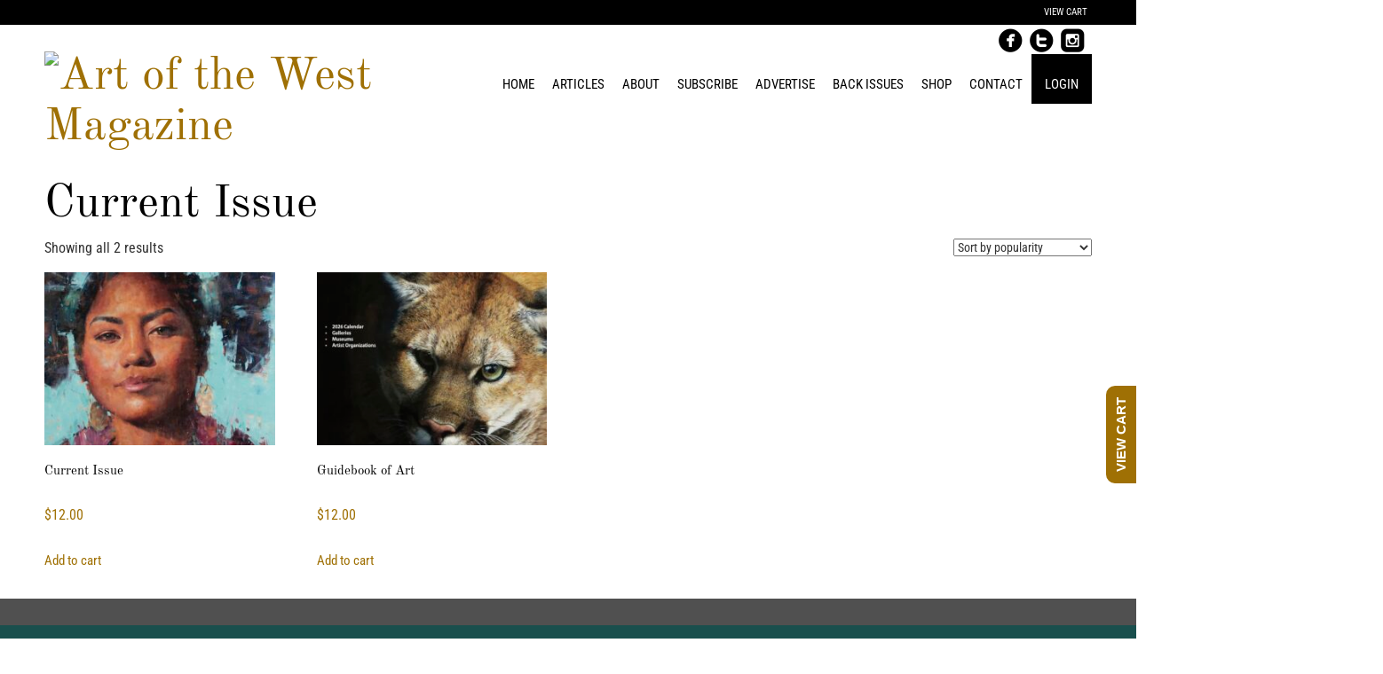

--- FILE ---
content_type: text/css
request_url: https://aotw.com/wp-content/themes/White_Theme/css/white.css?ver=cb0e3055d771c52504329a30003e665c
body_size: -284
content:
/* White STYLESHEET */



--- FILE ---
content_type: text/css
request_url: https://aotw.com/wp-content/uploads/white/template_custom_1.css?ver=cb0e3055d771c52504329a30003e665c
body_size: 1253
content:
/***** MAIN STYLES *****/
.dark-background h1 {
    color: #ffffff;
    font-size: 72px;
    font-weight: 300;
}

h1 {
    color: #000000;
    font-size: 52px;
    font-weight: 300;
}


h2 {
    color: #000000;
    font-size: 32px;
    font-weight: 300;
}

.dark-background .stat h2 {
    color: #7ba7da;
    font-size: 52px;
    font-weight: 600;
}

.dark-background .stat p {
    color: #ffffff;
    font-size: 18px;
    font-weight: 300;
}

h3, .h3 {
    font-size: 24px;
    color: #000000;
}

h4 {
    font-size: 20px;
}

h4::after {
    border-top: 2px solid #333333;
    content: "";
    display: block;
    height: 1px;
    margin: 15px auto 35px;
    position: relative;
    width: 40px;
    z-index: 99;
}

.darkbackground h6 a {
    color: #fff;
    text-decoration: none;
    text-transform: uppercase;
    font-family: roboto condensed;
}

p {
    color: #323232;
    font-size: 16px;
    font-weight: normal
    line-height: 28px;
}

li {
    color: #323232;
    font-size: 15px;
    line-height: 28px;
}

.dark-background h2 {
    color: #ffffff;
    font-size: 32px;
    font-weight: 300;
}

.dark-background h3 {
    font-size: 24px;
	color: #ffffff;
}

.dark-background h4 {
    font-size: 20px;
    color: #ffffff;
}

.dark-background h5 {
    font-size: 20px;
    color: #ffffff;
}

.dark-background p {
    color: #ffffff;
    font-size: 16px;
    font-weight: normal
    line-height: 28px;
}

.dark-background a {
    color: #fff;
    text-decoration: none;
    text-transform: uppercase;
}

.dark-background a:hover, a:focus {
    color: #fff !important;
    text-decoration: underline;
}


h4.recentposth3::after  {
    border-top: none;
    content: "";
    display: block;
    height: 1px;
    margin: 1px auto 1px;
    position: relative;
    width: 1px;
    z-index: 99;
}

a {
	color: #9f7004;
    text-decoration: none;
}

a:hover, a:focus {
    color: #878787;
    text-decoration: underline;
}

.h4 a {
    font-size: 20px;
    color: #878787;
}

.h4 a:hover, a:focus {
  	color: #940000;
    text-decoration: underline;
}  
  



/***** MENU STYLES *****/
.ddsmoothmenuh ul li a {
  color:#24265a;
  display:block;
  font-weight:normal;
  padding-top:20px;
  text-decoration:none;
  text-transform:uppercase;
}

/***** FORM STYLES *****/

.gform_wrapper .gform_footer input.button, .gform_wrapper .gform_footer input[type="image"], .gform_wrapper .gform_footer input[type="submit"] {
    background-color: #930000;
    border: medium none;
    border-radius: 0;
    color: #fff;
    display: inline-block;
    padding: 10px 20px;
    text-transform: uppercase;
}

/***** EMBED STYLES *****/

iframe {
	width: 100% !important;
}


/***** PRICING STYLES *****/

.ult_design_1 .ult_pricing_table .ult_price_link .ult_price_action_button {
    background: #ffffff none repeat scroll 0 0 !important;
    border-radius: 15px;
    font-family: "Open Sans";
    font-weight: normal;
  	color:#2a4d7f !important; 
}


/***** BLOG STYLES *****/

.panel-primary > .panel-heading {
    background-color: #254c75;
    border-color: #254c75;
    color: #ffffff;
}
.panel-heading {
    border-bottom: 1px solid transparent;
    border-top-left-radius: 3px;
    border-top-right-radius: 3px;
    padding: 10px 15px;
}

/***** FORM STYLES *****/



.gform_wrapper .gform_footer input.button, .gform_wrapper .gform_footer input[type="submit"], .gform_wrapper .gform_page_footer input.button, .gform_wrapper .gform_page_footer input[type="submit"] {
    font-size: 1em;
    width: auto;
    margin: 0 16px 0 0;
    background: none repeat scroll 0 0 #930000;
    border: 0 none;
    color: #ffffff;
    padding: 10px 20px;
}

/***** SOCIAL STYLES *****/
.social-icon-circle-facebook::before {
    color: #000000;
    content: "";
    padding-right: 8px;
}
.social-icon-circle-instagram::before {
    color: #000000;  
    content: "";
    padding-right: 8px;
}
.social-icon-circle-twitter::before {
    color: #000000;  
    padding-right: 8px;
}






/***** MOBILE STYLES *****/
@media only screen and (max-width: 480px) {
p { text-align: center; }}


@media only screen and (max-width: 480px) {
.dark-background h5 {
    font-size: 20px;
    color: #ffffff;
    text-align: center !important;
}

@media only screen and (max-width: 480px) {
.dark-background p {
    color: #ffffff;
    font-size: 16px;
    font-weight: normal line-height: 28px;
    text-align: center !important;
}  


      
/***** LOGIN STYLES *****/      
     
.login-menu a {
    color: #ffffff;
    text-decoration: none;
    text-transform: uppercase;
    padding-right: 10px;
    padding-left: 10px;
}
.login-menu a:hover {
    text-decoration: none;
    color: #d432a3;
    text-transform: uppercase;
    padding-right: 10px;
    padding-left: 10px;
}
      
/***** GRAVITY VIEW STYLES *****/
      
.gv-container {
    text-align: center !important;
}
      

/***** WOO COMMERCE STYLES *****/

.woocommerce #respond input#submit.alt:hover, .woocommerce a.button.alt:hover, .woocommerce button.button.alt:hover, .woocommerce input.button.alt:hover {
    background-color: #666666 !important;
    color: #fff;
}
.woocommerce #respond input#submit.alt, .woocommerce a.button.alt, .woocommerce button.button.alt, .woocommerce input.button.alt {
    background-color: #666666;
    color: #fff;
    -webkit-font-smoothing: antialiased;
}

.woocommerce div.product p.price, .woocommerce div.product span.price {
    color: #333;
    font-size: 24px;
}
      
.woocommerce ul.products li.product .price {
    color: #9f7004;
    font-weight: 400;
    font-size: 16px;
}
      
.label {
    font-size: 75%;
    font-weight: bold;
    line-height: 1;
    color: #333 !important;
    text-align: center;
    white-space: nowrap;
}
      
      
/***** BLOG FILTER STYLES *****/
      
.pagination > .active > a, .pagination > .active > span, .pagination > .active > a:hover, .pagination > .active > span:hover, .pagination > .active > a:focus, .pagination > .active > span:focus {
	z-index: 2;
    	color: #ffffff;
	background-color: #000;
	border-color: #000;
	cursor: default;
}

.pagination > li > a:hover, .pagination > li > span:hover, .pagination > li > a:focus, .pagination > li > span:focus {
	color: #666;
	background-color: #eeeeee;
	border-color: #dddddd;
}
      
.pagination > li > a, .pagination > li > span, .pagination > li > a:focus, .pagination > li > span:focus {
	color: #000;
	background-color: #eeeeee;
	border-color: #dddddd;
}
    

--- FILE ---
content_type: image/svg+xml
request_url: https://aotw.com/wp-content/uploads/2019/11/AoW-Web-Logo-White.svg
body_size: 9882
content:
<?xml version="1.0" encoding="utf-8"?>
<!-- Generator: Adobe Illustrator 16.0.4, SVG Export Plug-In . SVG Version: 6.00 Build 0)  -->
<!DOCTYPE svg PUBLIC "-//W3C//DTD SVG 1.1//EN" "http://www.w3.org/Graphics/SVG/1.1/DTD/svg11.dtd">
<svg version="1.1" id="Layer_1" xmlns="http://www.w3.org/2000/svg" xmlns:xlink="http://www.w3.org/1999/xlink" x="0px" y="0px"
	 width="300px" height="43px" viewBox="0 0 300 43" enable-background="new 0 0 300 43" xml:space="preserve">
<g>
	<path fill-rule="evenodd" clip-rule="evenodd" fill="#FFFFFF" d="M180.669,15.182c-2.425,7.447-4.851,14.896-7.276,22.346
		c-0.175,0.038-0.309,0.089-0.443,0.092c-0.912,0.02-1.826,0.035-2.739,0.041c-0.542,0.004-0.568-0.019-0.751-0.545
		c-0.562-1.628-1.109-3.263-1.681-4.888c-1.124-3.201-2.265-6.396-3.392-9.597c-0.683-1.94-1.355-3.884-2.028-5.827
		c-0.629-1.811-1.242-3.626-1.878-5.435c-0.494-1.408-0.993-2.815-1.523-4.209c-0.467-1.229-1.444-1.908-2.647-2.312
		c-0.107-0.037-0.21-0.088-0.371-0.157c0.122-0.059,0.18-0.108,0.242-0.114c0.246-0.022,0.492-0.04,0.739-0.043
		c2.218-0.038,4.438-0.069,6.656-0.109c0.615-0.011,1.23-0.048,1.845-0.067c0.136-0.004,0.273,0.014,0.461,0.025
		c-0.1,0.244-0.304,0.278-0.461,0.342c-0.399,0.159-0.728,0.4-1.046,0.691c-0.495,0.454-0.602,0.988-0.41,1.583
		c0.409,1.271,0.848,2.532,1.278,3.795c0.323,0.949,0.655,1.895,0.984,2.842c0.409,1.18,0.768,2.382,1.242,3.535
		c0.991,2.411,1.724,4.911,2.598,7.361c0.91,2.551,1.784,5.113,2.681,7.668c0.114,0.325,0.271,0.635,0.437,1.019
		c0.14-0.129,0.25-0.19,0.299-0.284c0.097-0.187,0.172-0.386,0.235-0.588c0.719-2.281,1.431-4.565,2.148-6.848
		c0.621-1.978,1.246-3.954,1.87-5.931c0.676-2.143,1.348-4.287,2.034-6.426c0.124-0.385,0.145-0.737,0.006-1.128
		c-0.542-1.542-1.06-3.094-1.586-4.641c-0.096-0.283-0.17-0.574-0.282-0.849c-0.42-1.023-1.25-1.58-2.244-1.945
		c-0.117-0.043-0.23-0.099-0.457-0.197c0.213-0.088,0.297-0.134,0.389-0.157c0.066-0.018,0.141-0.007,0.21-0.008
		c2.715-0.035,5.428-0.074,8.142-0.104c0.533-0.006,1.066,0.025,1.6,0.04c0.008,0.048,0.017,0.097,0.024,0.145
		c-0.131,0.046-0.262,0.094-0.394,0.138c-0.398,0.131-0.816,0.221-1.192,0.397c-0.751,0.352-1.07,1.017-0.882,1.833
		c0.131,0.564,0.314,1.118,0.5,1.667c0.613,1.815,1.239,3.627,1.859,5.44c0.763,2.23,1.524,4.46,2.289,6.69
		c0.586,1.714,1.184,3.423,1.761,5.14c0.572,1.698,1.11,3.409,1.691,5.105c0.228,0.663,0.527,1.3,0.8,1.947
		c0.024,0.058,0.089,0.1,0.138,0.153c0.306-0.089,0.347-0.36,0.422-0.579c0.336-0.964,0.653-1.934,0.973-2.903
		c0.455-1.387,0.914-2.771,1.355-4.161c0.291-0.922,0.538-1.856,0.833-2.777c0.386-1.205,0.803-2.401,1.199-3.603
		c0.435-1.319,0.858-2.642,1.294-3.96c0.358-1.086,0.747-2.163,1.086-3.254c0.37-1.192,0.716-2.392,1.043-3.596
		c0.393-1.439-0.573-3.056-1.577-3.414c-0.246-0.087-0.504-0.148-0.759-0.211c-0.179-0.045-0.368-0.062-0.563-0.266
		c0.162-0.038,0.254-0.074,0.346-0.076c0.281-0.008,0.563,0,0.846-0.002c2.238-0.023,4.475-0.048,6.713-0.07
		c0.186-0.002,0.37,0.016,0.6,0.026c-0.122,0.292-0.362,0.285-0.541,0.344c-0.64,0.209-1.247,0.47-1.799,0.865
		c-0.639,0.458-1.059,1.049-1.306,1.801c-0.819,2.506-1.673,5-2.497,7.505c-0.318,0.968-0.572,1.956-0.888,2.924
		c-0.363,1.121-0.774,2.226-1.139,3.346c-0.533,1.639-1.036,3.286-1.565,4.925c-0.683,2.109-1.368,4.216-2.072,6.317
		c-0.565,1.684-1.157,3.359-1.743,5.037c-0.224,0.641-0.23,0.647-0.903,0.637c-0.862-0.014-1.724-0.052-2.586-0.065
		c-0.248-0.003-0.372-0.09-0.456-0.334c-0.981-2.883-1.98-5.759-2.964-8.64c-1.12-3.279-2.224-6.562-3.344-9.841
		c-0.37-1.081-0.77-2.153-1.159-3.228c-0.047-0.128-0.121-0.248-0.182-0.372C180.762,15.181,180.715,15.181,180.669,15.182z"/>
	<path fill-rule="evenodd" clip-rule="evenodd" fill="#FFFFFF" d="M59.327,37.604c0.117-0.051,0.233-0.103,0.35-0.151
		c0.419-0.176,0.868-0.305,1.25-0.54c0.578-0.357,0.72-0.911,0.279-1.477c-0.875-1.124-1.719-2.272-2.581-3.407
		c-1.033-1.358-2.069-2.716-3.111-4.068c-0.365-0.473-0.753-0.928-1.133-1.389c-0.18-0.219-0.398-0.292-0.693-0.271
		c-0.965,0.066-1.933,0.153-2.897,0.129c-1.228-0.031-2.453-0.154-3.679-0.256c-0.594-0.05-1.185-0.146-1.777-0.215
		c-0.326-0.037-0.497,0.085-0.564,0.41c-0.028,0.136-0.026,0.28-0.026,0.421c-0.001,2.55-0.009,5.101,0.005,7.651
		c0.003,0.521,0.013,1.044,0.275,1.536c0.216,0.407,0.5,0.728,0.885,0.953c0.436,0.254,0.89,0.479,1.355,0.727
		c-0.24,0.193-0.543,0.1-0.821,0.108c-0.488,0.014-0.977,0.004-1.465,0.005c-2.346,0.011-4.691,0.023-7.036,0.031
		c-0.152,0-0.305-0.033-0.484-0.136c0.125-0.069,0.246-0.149,0.377-0.205c1.275-0.553,1.874-1.567,1.89-2.912
		c0.027-2.361,0.007-4.723,0.007-7.086c0-1.851-0.001-3.702,0-5.555c0.002-2.694,0.012-5.388,0.005-8.083
		c-0.002-0.825-0.068-1.649-0.066-2.475c0.003-1.302,0.048-2.605,0.059-3.907c0.009-1.241-0.781-2.378-1.944-2.819
		c-0.218-0.083-0.454-0.121-0.78-0.207c0.421-0.283,0.798-0.341,1.168-0.377c1.329-0.13,2.659-0.263,3.991-0.348
		c1.544-0.099,3.092-0.158,4.638-0.216c1.073-0.04,2.148-0.104,3.22-0.062c2.554,0.098,5.075,0.43,7.531,1.186
		c1.723,0.531,3.379,1.207,4.903,2.174c1.662,1.054,3.038,2.414,4.018,4.124c0.773,1.351,1.288,2.786,1.363,4.387
		c0.091,1.955-0.356,3.73-1.415,5.354c-1.001,1.537-2.42,2.582-4.076,3.317c-0.788,0.35-1.598,0.647-2.399,0.969
		c-0.065,0.025-0.136,0.041-0.198,0.073c-0.312,0.161-0.368,0.342-0.149,0.629c0.469,0.616,0.959,1.216,1.434,1.828
		c1.09,1.404,2.167,2.819,3.265,4.217c0.565,0.72,1.168,1.409,1.747,2.117c0.567,0.696,1.136,1.391,1.682,2.104
		c0.518,0.674,1.199,1.127,1.936,1.516c0.09,0.048,0.18,0.097,0.347,0.187c-0.154,0.049-0.236,0.1-0.319,0.102
		c-1.831,0.039-3.661,0.086-5.493,0.105c-1.549,0.016-3.097-0.001-4.646-0.006c-0.063-0.001-0.125-0.037-0.188-0.058
		C59.354,37.692,59.341,37.647,59.327,37.604z M44.711,17.777c0.011,0,0.021,0,0.031,0c0,1.357-0.01,2.715,0.006,4.072
		c0.005,0.401,0.064,0.807,0.14,1.202c0.118,0.613,0.485,1.054,1.069,1.274c0.376,0.143,0.77,0.264,1.166,0.322
		c0.799,0.115,1.604,0.208,2.409,0.257c0.808,0.051,1.629,0.121,2.427,0.031c1.517-0.175,3.022-0.432,4.484-0.923
		c1.563-0.526,2.853-1.412,3.91-2.668c0.682-0.812,1.111-1.747,1.462-2.73c0.582-1.627,0.738-3.29,0.356-4.981
		c-0.556-2.466-1.91-4.426-3.859-6.01c-1.439-1.169-3.109-1.837-4.86-2.351c-1.086-0.319-2.202-0.474-3.326-0.522
		c-0.999-0.043-2.001-0.039-3,0.009c-0.464,0.023-0.937,0.16-1.379,0.318c-0.46,0.165-0.835,0.473-0.919,1.001
		c-0.058,0.363-0.117,0.73-0.119,1.096c-0.009,2.249-0.002,4.498-0.001,6.746C44.712,15.208,44.711,16.492,44.711,17.777z"/>
	<path fill-rule="evenodd" clip-rule="evenodd" fill="#FFFFFF" d="M238.168,28.558c0.093,0.059,0.197,0.106,0.28,0.178
		c0.655,0.561,1.287,1.149,1.961,1.686c1.558,1.241,3.199,2.364,4.958,3.305c1.583,0.846,3.222,1.577,4.937,2.115
		c1.007,0.316,2.021,0.599,3.096,0.593c0.858-0.004,1.722,0.1,2.578,0.052c1.194-0.066,2.387-0.229,3.493-0.731
		c2.078-0.945,3.677-2.388,4.602-4.514c0.271-0.623,0.37-1.275,0.404-1.948c0.057-1.122-0.033-2.219-0.479-3.263
		c-0.564-1.319-1.482-2.327-2.719-3.057c-0.943-0.559-1.932-1.013-2.985-1.31c-1.726-0.486-3.453-0.968-5.188-1.421
		c-1.462-0.382-2.949-0.673-4.4-1.091c-1.774-0.511-3.528-1.079-5.13-2.052c-1.71-1.04-2.91-2.458-3.577-4.348
		c-0.497-1.406-0.586-2.827-0.186-4.251c0.173-0.618,0.443-1.234,0.79-1.774c0.773-1.204,1.807-2.142,3.111-2.78
		c1.064-0.521,2.141-0.977,3.327-1.13c1.189-0.154,2.381-0.231,3.576-0.093c0.784,0.091,1.569,0.181,2.351,0.296
		c1.223,0.181,2.399,0.545,3.555,0.97c0.778,0.286,1.479,0.236,2.104-0.349c0.126-0.119,0.252-0.237,0.425-0.399
		c0.164,0.204,0.319,0.365,0.438,0.549c1.134,1.739,2.263,3.481,3.39,5.225c0.069,0.107,0.103,0.238,0.152,0.357
		c-0.028,0.02-0.058,0.04-0.086,0.06c-0.378-0.33-0.752-0.664-1.134-0.99c-1.154-0.988-2.416-1.82-3.771-2.506
		c-1.338-0.678-2.726-1.239-4.21-1.51c-0.546-0.1-1.108-0.105-1.656-0.196c-1.286-0.213-2.57-0.181-3.828,0.112
		c-2.014,0.471-3.383,1.697-3.898,3.735c-0.399,1.576,0.206,3.655,1.811,4.663c1.118,0.702,2.325,1.173,3.582,1.521
		c1.134,0.313,2.29,0.548,3.435,0.824c1.299,0.312,2.6,0.617,3.894,0.949c1.602,0.411,3.193,0.864,4.717,1.521
		c1.656,0.714,3.209,1.603,4.58,2.791c1.825,1.579,2.924,3.562,3.165,5.956c0.248,2.451-0.201,4.754-1.674,6.817
		c-1.021,1.433-2.376,2.43-3.884,3.265c-1.069,0.591-2.237,0.906-3.403,1.253c-1.63,0.482-3.278,0.397-4.928,0.347
		c-1.032-0.03-2.069-0.127-3.092-0.277c-1.839-0.271-3.599-0.838-5.277-1.63c-1.199-0.565-2.249-0.349-3.232,0.463
		c-0.148,0.121-0.301,0.238-0.492,0.39c-0.194-0.246-0.394-0.466-0.557-0.709c-1.252-1.874-2.496-3.753-3.743-5.629
		c-0.312-0.469-0.631-0.932-0.941-1.4c-0.116-0.174-0.221-0.355-0.33-0.534C238.107,28.623,238.137,28.59,238.168,28.558z"/>
	<path fill-rule="evenodd" clip-rule="evenodd" fill="#FFFFFF" d="M237.509,30.43c-0.059,0.119-0.107,0.242-0.173,0.357
		c-1.205,2.13-2.411,4.258-3.614,6.387c-0.122,0.215-0.221,0.44-0.334,0.659c-0.089,0.169-0.224,0.215-0.398,0.132
		c-0.127-0.06-0.251-0.132-0.381-0.18c-0.581-0.216-1.172-0.354-1.803-0.34c-1.038,0.021-2.077,0.006-3.116,0.006
		c-3.756,0-7.512,0-11.268,0c-1.991,0-3.983-0.004-5.975,0.001c-1.075,0.003-2.151,0.023-3.227,0.036
		c-0.187,0.002-0.382,0.046-0.578-0.162c0.124-0.069,0.219-0.122,0.314-0.175c0.352-0.196,0.749-0.342,1.045-0.603
		c0.279-0.247,0.495-0.593,0.661-0.932c0.334-0.681,0.343-1.434,0.349-2.172c0.014-1.511-0.002-3.022-0.002-4.534
		c0-1.32,0.011-2.641,0.007-3.962c-0.008-2.574-0.03-5.148-0.031-7.722c-0.001-2.094,0.027-4.187,0.029-6.28
		c0.002-1.338-0.02-2.676-0.032-4.015c-0.012-1.188-0.745-2.207-1.877-2.605c-0.242-0.086-0.488-0.161-0.728-0.33
		c0.088-0.022,0.175-0.061,0.263-0.063c1.018-0.036,2.034-0.072,3.052-0.096c0.682-0.016,1.364-0.011,2.046-0.013
		c3.721-0.012,7.44-0.02,11.159-0.038c0.766-0.003,1.531-0.062,2.295-0.061c0.816,0,1.63,0.045,2.444,0.062
		c0.607,0.013,1.14-0.176,1.567-0.627c0.084-0.088,0.184-0.164,0.283-0.235c0.174-0.121,0.33-0.1,0.455,0.079
		c0.06,0.087,0.125,0.172,0.176,0.264c0.938,1.674,1.872,3.349,2.811,5.022c0.146,0.261,0.307,0.514,0.454,0.775
		c0.08,0.145,0.146,0.297,0.22,0.446c-0.036,0.032-0.07,0.062-0.104,0.093c-0.139-0.105-0.293-0.197-0.414-0.32
		c-0.982-0.998-2.093-1.822-3.316-2.499c-1.461-0.808-3.019-1.34-4.67-1.568c-0.572-0.079-1.161-0.046-1.743-0.048
		c-1.656-0.006-3.312-0.004-4.969-0.005c-0.824,0-1.65-0.026-2.473,0.017c-0.377,0.02-0.768,0.133-1.116,0.284
		c-0.577,0.251-0.817,0.772-0.832,1.369c-0.044,1.794-0.064,3.589-0.086,5.383c-0.009,0.721-0.013,1.443,0.016,2.164
		c0.017,0.47,0.047,0.945,0.275,1.382c0.242,0.462,0.619,0.716,1.127,0.76c0.485,0.042,0.974,0.068,1.46,0.072
		c1.129,0.009,2.258-0.012,3.386,0.007c1.125,0.019,1.98-0.401,2.507-1.422c0.045-0.088,0.117-0.162,0.222-0.305
		c0.559,0.674,0.881,1.438,1.3,2.137c0.434,0.723,0.824,1.475,1.208,2.227c0.369,0.725,0.79,1.43,1.016,2.23
		c-0.213-0.205-0.432-0.404-0.638-0.616c-1.097-1.123-2.442-1.832-3.906-2.334c-0.955-0.329-1.938-0.486-2.958-0.445
		c-1.215,0.047-2.433,0.029-3.647,0.044c-0.752,0.01-1.203,0.35-1.287,1.111c-0.082,0.749-0.049,1.51-0.052,2.266
		c-0.002,0.348,0.047,0.696,0.049,1.044c0.018,1.8,0.021,3.598,0.04,5.396c0.018,1.884,0.034,3.768,0.078,5.65
		c0.01,0.488,0.085,0.981,0.188,1.46c0.141,0.669,0.521,0.951,1.19,0.959c0.282,0.004,0.563-0.003,0.845,0
		c2.15,0.023,4.3,0.051,6.45,0.07c0.98,0.009,1.963,0.014,2.943-0.002c2.009-0.028,3.938-0.37,5.758-1.3
		c1.115-0.57,2.22-1.144,3.244-1.863c0.885-0.622,1.61-1.413,2.349-2.191c0.117-0.122,0.231-0.244,0.347-0.367
		C237.428,30.376,237.468,30.403,237.509,30.43z"/>
	<path fill-rule="evenodd" clip-rule="evenodd" fill="#FFFFFF" d="M25.266,37.878c0.388-0.197,0.782-0.384,1.162-0.596
		c0.354-0.197,0.676-0.429,0.91-0.783c0.43-0.654,0.389-1.348,0.154-2.023c-0.392-1.129-0.841-2.239-1.28-3.353
		c-0.226-0.572-0.485-1.132-0.727-1.697c-0.42-0.984-1.185-1.458-2.234-1.462c-0.821-0.002-1.643,0.061-2.465,0.061
		c-0.768,0.001-1.536-0.055-2.304-0.061c-0.504-0.002-1.008,0.05-1.513,0.062c-0.752,0.018-1.506,0.031-2.258,0.03
		c-1.268-0.001-2.536-0.031-3.803-0.019c-0.998,0.009-1.767,0.418-2.161,1.391c-0.072,0.179-0.164,0.352-0.234,0.53
		c-0.529,1.341-1.069,2.678-1.576,4.027c-0.583,1.553,0.214,3.207,1.667,3.7c0.212,0.073,0.446,0.088,0.672,0.117
		c0.191,0.024,0.34,0.08,0.34,0.347c-0.095,0.025-0.188,0.071-0.283,0.073c-1.144,0.028-2.288,0.071-3.431,0.069
		c-1.391-0.002-2.781-0.042-4.171-0.067c-0.102-0.002-0.203-0.027-0.31-0.043c-0.061-0.304,0.173-0.319,0.336-0.39
		c0.371-0.159,0.751-0.296,1.115-0.469c0.897-0.425,1.493-1.151,1.947-2.007c0.181-0.342,0.35-0.693,0.493-1.053
		c0.643-1.616,1.282-3.233,1.909-4.855c0.938-2.426,1.86-4.857,2.797-7.283c1.114-2.888,2.233-5.773,3.353-8.659
		c0.814-2.098,1.635-4.193,2.452-6.29c0.395-1.016,0.796-2.029,1.174-3.051c0.147-0.398,0.358-0.59,0.815-0.557
		c0.614,0.044,1.234,0.027,1.851,0.005c0.318-0.012,0.485,0.118,0.601,0.397c0.677,1.643,1.363,3.282,2.045,4.923
		c0.938,2.257,1.877,4.515,2.813,6.773c0.564,1.363,1.122,2.728,1.688,4.091c0.85,2.046,1.706,4.091,2.555,6.138
		c0.884,2.127,1.764,4.257,2.644,6.386c0.261,0.635,0.527,1.268,0.775,1.908c0.594,1.532,1.66,2.583,3.186,3.18
		c0.129,0.05,0.253,0.118,0.375,0.185c0.024,0.013,0.029,0.061,0.059,0.127c-0.085,0.04-0.167,0.094-0.257,0.115
		c-0.083,0.02-0.175,0.006-0.264,0.008c-1.832,0.035-3.664,0.067-5.495,0.106c-1.39,0.03-2.78,0.068-4.17,0.106
		c-0.139,0.005-0.277,0.052-0.416,0.049c-0.183-0.005-0.365-0.04-0.546-0.062C25.26,37.962,25.264,37.921,25.266,37.878z
		 M16.93,8.816c-0.053-0.001-0.106-0.002-0.159-0.003c-0.098,0.158-0.223,0.305-0.29,0.476c-0.674,1.717-1.342,3.437-2.004,5.159
		c-0.694,1.805-1.374,3.615-2.07,5.419c-0.506,1.311-1.033,2.613-1.537,3.925c-0.213,0.556-0.417,1.119-0.576,1.694
		c-0.149,0.547,0.149,0.983,0.697,1.088c0.24,0.046,0.487,0.077,0.731,0.074c1.301-0.014,2.603-0.052,3.905-0.063
		c1.441-0.011,2.882-0.003,4.323-0.001c0.315,0,0.633-0.018,0.944,0.017c0.753,0.085,1.493,0.037,2.225-0.151
		c0.461-0.119,0.681-0.4,0.654-0.875c-0.012-0.19-0.055-0.385-0.12-0.565c-0.138-0.379-0.296-0.751-0.452-1.124
		c-0.897-2.158-1.799-4.316-2.693-6.476c-0.78-1.884-1.554-3.769-2.327-5.655c-0.3-0.733-0.586-1.471-0.889-2.203
		C17.188,9.299,17.052,9.061,16.93,8.816z"/>
	<path fill-rule="evenodd" clip-rule="evenodd" fill="#FFFFFF" d="M89.969,37.67c-0.319,0.171-0.673,0.13-1.017,0.131
		c-2.063,0.006-4.126,0-6.189,0.004c-0.841,0.002-1.682,0.022-2.522,0.022c-0.143,0-0.286-0.056-0.429-0.086
		c-0.009-0.044-0.018-0.089-0.027-0.133c0.118-0.076,0.226-0.184,0.355-0.222c0.666-0.196,1.183-0.582,1.609-1.131
		c0.328-0.421,0.527-0.878,0.529-1.401c0.012-2.715,0.009-5.43,0.016-8.144c0.004-1.957,0.017-3.914,0.024-5.87
		c0.002-0.613-0.006-1.226,0.001-1.838c0.021-1.824,0.053-3.648,0.065-5.473c0.004-0.58-0.064-1.16-0.061-1.741
		c0.006-1.035,0.054-2.07,0.06-3.104c0.003-0.509-0.03-1.02-0.081-1.526c-0.091-0.908-0.611-1.395-1.591-1.418
		c-1.322-0.032-2.649-0.07-3.967,0.009c-1.567,0.093-3.079,0.475-4.527,1.119c-1.134,0.504-2.242,1.036-3.138,1.913
		c-0.412,0.404-0.772,0.861-1.147,1.3c-0.099,0.115-0.168,0.254-0.282,0.43c-0.128-0.257-0.012-0.425,0.051-0.589
		c0.556-1.463,1.117-2.924,1.676-4.386c0.246-0.64,0.486-1.283,0.735-1.922c0.047-0.122,0.127-0.231,0.21-0.376
		c0.091,0.076,0.154,0.109,0.19,0.161c0.427,0.607,1.068,0.792,1.749,0.841c0.771,0.056,1.546,0.075,2.32,0.072
		c2.077-0.01,4.154-0.044,6.231-0.061c1.991-0.017,3.982-0.029,5.973-0.032c3.261-0.006,6.523,0,9.784-0.008
		c0.42-0.001,0.842-0.035,1.259-0.09c0.568-0.077,1.095-0.256,1.482-0.723c0.11-0.133,0.256-0.237,0.439-0.402
		c1.048,2.299,1.851,4.646,2.743,6.952c-0.242,0.17-0.347,0.008-0.426-0.111c-0.627-0.951-1.553-1.571-2.442-2.231
		c-0.787-0.584-1.685-0.946-2.608-1.243c-0.956-0.307-1.933-0.523-2.936-0.608c-0.158-0.013-0.316-0.02-0.475-0.021
		c-1.338-0.011-2.677-0.041-4.015-0.017c-0.431,0.008-0.889,0.089-1.283,0.257c-0.571,0.243-0.791,0.8-0.828,1.381
		c-0.068,1.053-0.103,2.109-0.11,3.165c-0.012,1.778,0.015,3.556,0.014,5.334c-0.001,2.975-0.014,5.948-0.019,8.922
		c-0.002,1.789,0.004,3.579-0.003,5.369c-0.002,0.49-0.063,0.982-0.053,1.474c0.017,0.755,0.062,1.51,0.113,2.263
		c0.036,0.525,0.073,1.054,0.161,1.572c0.156,0.922,1.022,1.773,1.933,1.955c0.158,0.031,0.313,0.075,0.47,0.112
		C89.979,37.57,89.974,37.62,89.969,37.67z"/>
	<path fill-rule="evenodd" clip-rule="evenodd" fill="#FFFFFF" d="M286.714,37.652c-3.453,0-6.908,0-10.363,0
		c-0.013-0.03-0.027-0.062-0.04-0.094c0.082-0.064,0.154-0.153,0.247-0.19c0.245-0.096,0.505-0.154,0.748-0.255
		c0.706-0.29,1.182-0.799,1.44-1.521c0.288-0.803,0.439-1.621,0.419-2.479c-0.022-1.022-0.009-2.046-0.005-3.068
		c0.009-2.158,0.034-4.314,0.032-6.473c-0.001-2.733-0.027-5.466-0.031-8.2c-0.001-1.652,0.018-3.305,0.037-4.958
		c0.009-0.667,0.074-1.335,0.06-2c-0.012-0.489-0.091-0.979-0.174-1.462c-0.103-0.584-0.353-0.826-0.93-0.923
		c-0.311-0.052-0.63-0.084-0.944-0.082c-1.921,0.015-3.842,0.018-5.76,0.083c-0.532,0.018-1.074,0.19-1.582,0.372
		c-1.283,0.458-2.465,1.121-3.557,1.938c-0.705,0.527-1.146,1.277-1.647,1.977c-0.077,0.11-0.153,0.223-0.314,0.304
		c0.026-0.122,0.038-0.25,0.083-0.366c0.83-2.129,1.662-4.258,2.5-6.385c0.076-0.191,0.187-0.368,0.294-0.576
		c0.438,0.278,0.793,0.607,1.293,0.658c0.469,0.047,0.935,0.172,1.404,0.181c1.339,0.025,2.681,0.009,4.021,0.009
		c0.719,0,1.438-0.007,2.154,0c2.026,0.021,4.053,0.058,6.078,0.067c2.392,0.013,4.783,0.005,7.176,0.005
		c1.339,0,2.679,0,4.018-0.002c0.979-0.002,1.937-0.072,2.708-0.788c0.045-0.042,0.129-0.039,0.189-0.056
		c0.286,0.363,2.563,6.459,2.732,7.485c-0.098-0.122-0.198-0.244-0.296-0.367c-0.512-0.648-1.006-1.311-1.539-1.943
		c-0.625-0.744-1.473-1.204-2.32-1.625c-0.656-0.326-1.365-0.559-2.07-0.769c-0.893-0.265-1.82-0.12-2.731-0.125
		c-0.793-0.005-1.584-0.003-2.376-0.002c-0.756,0.001-1.514-0.007-2.27,0.014c-0.513,0.015-0.771,0.271-0.965,0.749
		c-0.249,0.615-0.164,1.253-0.18,1.878c-0.053,1.997-0.142,3.999-0.057,5.991c0.07,1.641-0.122,3.269-0.067,4.903
		c0.032,0.98,0.012,1.964,0,2.944c-0.004,0.454-0.058,0.908-0.062,1.362c-0.027,3.327-0.053,6.654-0.064,9.98
		c-0.001,0.417,0.048,0.842,0.134,1.25c0.183,0.881,0.732,1.505,1.499,1.939c0.35,0.198,0.722,0.355,1.082,0.53
		C286.718,37.595,286.716,37.624,286.714,37.652z"/>
	<path fill-rule="evenodd" clip-rule="evenodd" fill="#FFFFFF" d="M124.613,12.774c-0.904-0.609-1.852-0.642-2.813-0.362
		c-0.532,0.155-0.863,0.607-1.122,1.07c-0.492,0.878-0.844,1.812-1.005,2.812c-0.067,0.416-0.176,0.825-0.267,1.237
		c-0.155,0.703-0.318,1.403-0.461,2.108c-0.041,0.202-0.024,0.415-0.037,0.68c1.031,0.052,2.021-0.008,3.044-0.125
		c-0.037,0.431-0.248,0.68-0.57,0.797c-0.292,0.106-0.61,0.154-0.921,0.188c-0.472,0.052-0.947,0.086-1.421,0.097
		c-0.302,0.008-0.447,0.145-0.513,0.423c-0.211,0.889-0.429,1.776-0.644,2.665c-0.343,1.418-0.651,2.843-1.167,4.216
		c-0.271,0.722-0.448,1.48-0.693,2.213c-0.612,1.832-1.22,3.668-2.168,5.367c-0.593,1.062-1.228,2.091-2.186,2.872
		c-0.796,0.649-1.661,1.176-2.678,1.406c-0.477,0.107-0.952,0.227-1.432,0.321c-0.15,0.029-0.319,0.011-0.472-0.021
		c-0.19-0.039-0.335-0.18-0.294-0.376c0.182-0.854,0.427-1.689,0.831-2.523c0.637,0.71,1.418,0.937,2.259,0.989
		c0.963,0.06,1.699-0.41,2.261-1.133c0.646-0.831,1.05-1.797,1.283-2.815c0.349-1.524,0.639-3.062,0.964-4.591
		c0.241-1.136,0.498-2.268,0.75-3.4c0.239-1.079,0.477-2.159,0.722-3.239c0.147-0.65,0.307-1.299,0.456-1.949
		c0.026-0.114,0.025-0.235,0.039-0.374c-0.669-0.166-1.303-0.152-1.986,0.016c-0.027,0.21-0.08,0.432-0.08,0.654
		c-0.001,0.659-0.121,1.298-0.343,1.913c-0.376,1.04-0.73,2.093-1.178,3.103c-0.531,1.194-1.262,2.277-2.19,3.206
		c-0.656,0.658-1.475,0.978-2.399,0.867c-0.883-0.104-1.448-0.657-1.75-1.488c-0.295-0.811-0.223-1.62-0.029-2.438
		c0.597-2.511,1.743-4.741,3.403-6.713c0.079-0.093,0.137-0.206,0.22-0.295c0.344-0.368,0.709-0.651,1.276-0.602
		c0.45,0.039,0.913-0.017,1.366-0.064c0.392-0.041,0.706,0.104,0.93,0.385c0.281,0.35,0.506,0.745,0.783,1.162
		c0.064-0.065,0.176-0.16,0.263-0.273c0.236-0.306,0.551-0.422,0.923-0.422c0.229,0.001,0.459-0.014,0.687,0.003
		c0.298,0.023,0.466-0.111,0.545-0.385c0.102-0.354,0.207-0.708,0.306-1.062c0.486-1.737,1.125-3.413,2.11-4.933
		c0.904-1.396,2.047-2.554,3.559-3.297c0.635-0.313,1.306-0.528,2.027-0.521c0.421,0.005,0.513,0.094,0.486,0.499
		c-0.048,0.707-0.223,1.385-0.544,2.02C124.721,12.704,124.666,12.729,124.613,12.774z M108.781,26.036
		c0,0.352-0.039,0.708,0.009,1.053c0.067,0.483,0.17,0.967,0.308,1.435c0.148,0.509,0.603,0.698,1.06,0.746
		c0.458,0.049,0.662-0.343,0.795-0.716c0.318-0.892,0.618-1.791,0.676-2.744c0.043-0.699,0.087-1.403,0.068-2.103
		c-0.013-0.468-0.102-0.941-0.227-1.393c-0.065-0.236-0.241-0.499-0.444-0.626c-0.634-0.399-1.331-0.538-1.641,0.469
		C108.996,23.425,108.735,24.706,108.781,26.036z"/>
	<path fill-rule="evenodd" clip-rule="evenodd" fill="#FFFFFF" d="M141.52,28.199c0.157-0.096,0.33-0.17,0.467-0.288
		c0.319-0.276,0.621-0.571,0.93-0.86c0.09-0.084,0.168-0.188,0.272-0.248c0.059-0.035,0.186-0.028,0.232,0.014
		c0.047,0.044,0.071,0.179,0.038,0.231c-0.102,0.162-0.218,0.322-0.359,0.451c-0.941,0.859-1.723,1.853-2.49,2.863
		c-0.373,0.491-0.536,0.476-0.897-0.039c-0.694-0.99-0.925-2.064-0.646-3.255c0.265-1.129,0.498-2.266,0.743-3.4
		c0.082-0.375,0.153-0.752,0.241-1.126c0.055-0.23-0.009-0.411-0.181-0.57c-0.397-0.005-0.607,0.266-0.782,0.546
		c-0.453,0.732-0.921,1.46-1.313,2.225c-0.751,1.463-1.265,3.009-1.492,4.645c-0.043,0.312-0.144,0.618-0.188,0.93
		c-0.035,0.245-0.188,0.33-0.392,0.35c-0.489,0.045-0.979,0.083-1.47,0.108c-0.228,0.012-0.288-0.109-0.227-0.412
		c0.169-0.824,0.33-1.653,0.512-2.476c0.396-1.783,0.786-3.569,1.212-5.346c0.331-1.383,0.707-2.756,1.071-4.132
		c0.586-2.217,1.38-4.351,2.435-6.394c0.545-1.056,1.163-2.048,1.954-2.932c0.841-0.94,1.786-1.752,2.999-2.168
		c0.426-0.146,0.887-0.224,1.336-0.25c0.24-0.014,0.505,0.122,0.73,0.242c0.232,0.125,0.333,0.354,0.286,0.63
		c-0.128,0.75-0.409,1.438-0.824,2.149c-0.116-0.139-0.183-0.232-0.263-0.312c-0.099-0.098-0.198-0.204-0.316-0.272
		c-0.723-0.42-1.852-0.268-2.463,0.3c-0.473,0.438-0.819,0.954-1.087,1.538c-0.642,1.393-1.093,2.853-1.583,4.3
		c-0.31,0.917-0.62,1.833-0.898,2.758c-0.294,0.976-0.542,1.965-0.824,2.944c-0.292,1.013-0.603,2.02-0.902,3.03
		c-0.033,0.11-0.044,0.227,0.004,0.373c0.061-0.073,0.13-0.142,0.18-0.222c0.351-0.568,0.663-1.165,1.054-1.706
		c0.637-0.881,1.292-1.754,2.002-2.578c0.56-0.648,0.93-0.584,1.416,0.122c0.223,0.324,0.337,0.682,0.374,1.078
		c0.097,1.077-0.219,2.087-0.441,3.116c-0.227,1.046-0.434,2.096-0.622,3.148c-0.047,0.263,0.016,0.546,0.028,0.818
		C141.423,28.147,141.472,28.174,141.52,28.199z"/>
	<path fill-rule="evenodd" clip-rule="evenodd" fill="#FFFFFF" d="M137.328,10.401c-0.167,0.271-0.288,0.505-0.443,0.713
		c-1.518,2.018-2.656,4.231-3.396,6.645c-0.205,0.667-0.342,1.356-0.422,2.048c0.42,0.321,0.845,0.111,1.238,0.09
		c0.073,0.438-0.097,0.772-0.498,0.946c-0.222,0.097-0.467,0.16-0.708,0.195c-0.28,0.041-0.446,0.167-0.514,0.444
		c-0.381,1.551-0.849,3.08-1.088,4.665c-0.083,0.556-0.238,1.101-0.34,1.653c-0.043,0.232-0.033,0.475-0.055,0.827
		c0.264-0.132,0.442-0.191,0.584-0.299c0.296-0.221,0.566-0.476,0.86-0.699c0.166-0.126,0.349-0.395,0.57-0.128
		c0.183,0.221-0.043,0.378-0.185,0.53c-0.527,0.567-1.066,1.125-1.574,1.708c-0.288,0.33-0.525,0.706-0.788,1.059
		c-0.302,0.407-0.532,0.429-0.921,0.109c-0.784-0.645-1.153-1.458-0.981-2.474c0.13-0.763,0.263-1.526,0.448-2.275
		c0.375-1.518,0.787-3.025,1.18-4.539c0.043-0.167,0.06-0.339,0.09-0.516c-0.237-0.125-0.444-0.232-0.716-0.374
		c0.312-0.358,0.584-0.653,0.837-0.963c0.351-0.431,0.727-0.836,0.868-1.413c0.063-0.26,0.329-0.464,0.459-0.715
		c0.569-1.093,1.102-2.206,1.689-3.29c0.308-0.57,0.699-1.096,1.054-1.641c0.122-0.188,0.246-0.374,0.418-0.636
		c-0.309-0.112-0.543-0.243-0.791-0.279c-1.445-0.213-2.893-0.432-4.358-0.338c-0.593,0.038-1.186,0.143-1.766,0.275
		c-0.734,0.167-1.25,0.633-1.535,1.33c-0.388,0.949-0.493,1.937-0.352,2.95c0.055,0.398,0.129,0.796,0.212,1.19
		c0.097,0.454,0.365,0.787,0.767,1.021c0.32,0.187,0.326,0.287,0.045,0.547c-0.355,0.33-0.778,0.549-1.244,0.666
		c-0.496,0.125-0.928-0.093-1.199-0.561c-0.379-0.659-0.511-1.388-0.535-2.129c-0.087-2.707,1.481-4.944,3.977-5.967
		c1.537-0.63,3.133-0.913,4.796-0.819c0.737,0.042,1.478,0.029,2.214,0.083c0.612,0.044,1.22,0.148,1.83,0.231
		C137.121,10.283,137.18,10.33,137.328,10.401z"/>
	<path fill-rule="evenodd" clip-rule="evenodd" fill="#FFFFFF" d="M148.839,27.869c0.059,0.208,0.121,0.32,0.113,0.428
		c-0.009,0.117-0.062,0.245-0.132,0.341c-0.581,0.8-1.164,1.603-2.054,2.089c-0.497,0.273-1.035,0.467-1.615,0.314
		c-0.845-0.224-1.345-0.912-1.445-1.872c-0.125-1.192,0.199-2.29,0.596-3.394c0.697-1.939,1.842-3.594,3.165-5.139
		c0.399-0.464,0.81-0.93,1.374-1.218c0.465-0.237,0.749-0.182,1.028,0.253c0.13,0.203,0.222,0.44,0.285,0.674
		c0.136,0.508,0.23,1.028,0.367,1.536c0.056,0.206-0.006,0.337-0.149,0.464c-1.475,1.292-2.667,2.853-4.033,4.247
		c-0.405,0.412-0.323,0.856-0.159,1.321c0.161,0.458,0.431,0.816,0.938,0.905c0.363,0.063,0.694-0.063,0.977-0.288
		C148.324,28.35,148.533,28.142,148.839,27.869z M147.56,21.508c-0.463,0.096-0.519,0.525-0.643,0.838
		c-0.429,1.082-0.834,2.179-0.811,3.479c0.769-0.62,1.374-1.246,1.877-1.963c0.094-0.135,0.17-0.342,0.141-0.492
		c-0.111-0.58-0.265-1.152-0.414-1.725C147.696,21.589,147.612,21.553,147.56,21.508z"/>
</g>
</svg>
